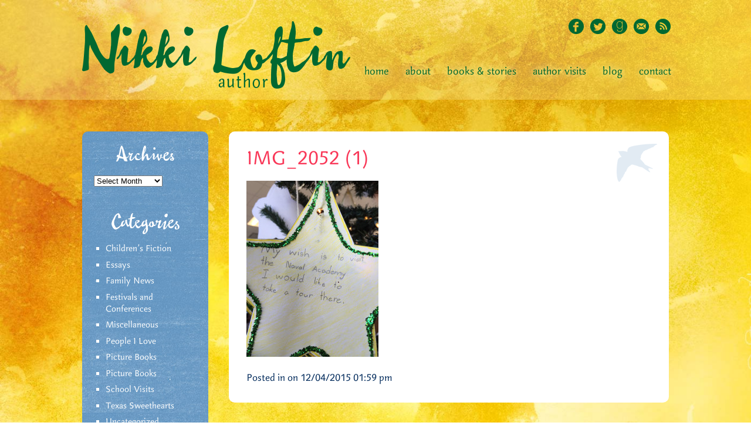

--- FILE ---
content_type: text/html; charset=UTF-8
request_url: http://nikkiloftin.com/2015/12/reading-rock-stars-2015-in-houston/img_2052-1/
body_size: 49748
content:
<!DOCTYPE html>
<head>
<meta http-equiv="Content-Type" content="text/html; charset=UTF-8" />
<title>Nikki Loftin  &raquo; Blog Archive  IMG_2052 (1) - Nikki Loftin</title>
	<meta http-equiv="Content-Type" content="text/html; charset=UTF-8" />
	<link rel="shortcut icon" type="image/x-icon" href="http://nikkiloftin.com/wp-content/themes/NikkiLoftin/favicon.ico"/>
	<link rel="stylesheet" href="http://nikkiloftin.com/wp-content/themes/NikkiLoftin/style.css" type="text/css" media="screen" />


<script type="text/javascript" src="http://fast.fonts.net/jsapi/59fb90b7-fe1c-46d0-9d5b-d2225cb82ece.js"></script>

	<link rel="alternate" type="application/rss+xml" title="Nikki Loftin RSS Feed" href="http://nikkiloftin.com/feed/" />
	<link rel="pingback" href="http://nikkiloftin.com/xmlrpc.php" />
	
	<meta name='robots' content='index, follow, max-image-preview:large, max-snippet:-1, max-video-preview:-1' />

	<!-- This site is optimized with the Yoast SEO plugin v20.8 - https://yoast.com/wordpress/plugins/seo/ -->
	<link rel="canonical" href="http://nikkiloftin.com/2015/12/reading-rock-stars-2015-in-houston/img_2052-1/" />
	<meta property="og:locale" content="en_US" />
	<meta property="og:type" content="article" />
	<meta property="og:title" content="IMG_2052 (1) - Nikki Loftin" />
	<meta property="og:url" content="http://nikkiloftin.com/2015/12/reading-rock-stars-2015-in-houston/img_2052-1/" />
	<meta property="og:site_name" content="Nikki Loftin" />
	<meta property="og:image" content="http://nikkiloftin.com/2015/12/reading-rock-stars-2015-in-houston/img_2052-1" />
	<meta property="og:image:width" content="2448" />
	<meta property="og:image:height" content="3264" />
	<meta property="og:image:type" content="image/jpeg" />
	<script type="application/ld+json" class="yoast-schema-graph">{"@context":"https://schema.org","@graph":[{"@type":"WebPage","@id":"http://nikkiloftin.com/2015/12/reading-rock-stars-2015-in-houston/img_2052-1/","url":"http://nikkiloftin.com/2015/12/reading-rock-stars-2015-in-houston/img_2052-1/","name":"IMG_2052 (1) - Nikki Loftin","isPartOf":{"@id":"http://nikkiloftin.com/#website"},"primaryImageOfPage":{"@id":"http://nikkiloftin.com/2015/12/reading-rock-stars-2015-in-houston/img_2052-1/#primaryimage"},"image":{"@id":"http://nikkiloftin.com/2015/12/reading-rock-stars-2015-in-houston/img_2052-1/#primaryimage"},"thumbnailUrl":"http://nikkiloftin.com/wp-content/uploads/2015/12/IMG_2052-1.jpg","datePublished":"2015-12-04T13:59:08+00:00","dateModified":"2015-12-04T13:59:08+00:00","breadcrumb":{"@id":"http://nikkiloftin.com/2015/12/reading-rock-stars-2015-in-houston/img_2052-1/#breadcrumb"},"inLanguage":"en-US","potentialAction":[{"@type":"ReadAction","target":["http://nikkiloftin.com/2015/12/reading-rock-stars-2015-in-houston/img_2052-1/"]}]},{"@type":"ImageObject","inLanguage":"en-US","@id":"http://nikkiloftin.com/2015/12/reading-rock-stars-2015-in-houston/img_2052-1/#primaryimage","url":"http://nikkiloftin.com/wp-content/uploads/2015/12/IMG_2052-1.jpg","contentUrl":"http://nikkiloftin.com/wp-content/uploads/2015/12/IMG_2052-1.jpg","width":2448,"height":3264},{"@type":"BreadcrumbList","@id":"http://nikkiloftin.com/2015/12/reading-rock-stars-2015-in-houston/img_2052-1/#breadcrumb","itemListElement":[{"@type":"ListItem","position":1,"name":"Home","item":"http://nikkiloftin.com/"},{"@type":"ListItem","position":2,"name":"Reading Rock Stars 2015 in Houston","item":"http://nikkiloftin.com/2015/12/reading-rock-stars-2015-in-houston/"},{"@type":"ListItem","position":3,"name":"IMG_2052 (1)"}]},{"@type":"WebSite","@id":"http://nikkiloftin.com/#website","url":"http://nikkiloftin.com/","name":"Nikki Loftin","description":"Development Site","potentialAction":[{"@type":"SearchAction","target":{"@type":"EntryPoint","urlTemplate":"http://nikkiloftin.com/?s={search_term_string}"},"query-input":"required name=search_term_string"}],"inLanguage":"en-US"}]}</script>
	<!-- / Yoast SEO plugin. -->


<link rel='dns-prefetch' href='//stats.wp.com' />
<link rel='dns-prefetch' href='//cdn.openshareweb.com' />
<link rel='dns-prefetch' href='//cdn.shareaholic.net' />
<link rel='dns-prefetch' href='//www.shareaholic.net' />
<link rel='dns-prefetch' href='//analytics.shareaholic.com' />
<link rel='dns-prefetch' href='//recs.shareaholic.com' />
<link rel='dns-prefetch' href='//partner.shareaholic.com' />
<link rel="alternate" type="application/rss+xml" title="Nikki Loftin &raquo; IMG_2052 (1) Comments Feed" href="http://nikkiloftin.com/2015/12/reading-rock-stars-2015-in-houston/img_2052-1/feed/" />
<!-- Shareaholic - https://www.shareaholic.com -->
<link rel='preload' href='//cdn.shareaholic.net/assets/pub/shareaholic.js' as='script'/>
<script data-no-minify='1' data-cfasync='false'>
_SHR_SETTINGS = {"endpoints":{"local_recs_url":"http:\/\/nikkiloftin.com\/wp-admin\/admin-ajax.php?action=shareaholic_permalink_related","ajax_url":"http:\/\/nikkiloftin.com\/wp-admin\/admin-ajax.php"},"site_id":"5031bb473a26bfbc9f52b7bb54243f53","url_components":{"year":"2015","monthnum":"12","day":"04","hour":"13","minute":"59","second":"08","post_id":"8788","postname":"img_2052-1","category":"uncategorized"}};
</script>
<script data-no-minify='1' data-cfasync='false' src='//cdn.shareaholic.net/assets/pub/shareaholic.js' data-shr-siteid='5031bb473a26bfbc9f52b7bb54243f53' async ></script>

<!-- Shareaholic Content Tags -->
<meta name='shareaholic:site_name' content='Nikki Loftin' />
<meta name='shareaholic:language' content='en-US' />
<meta name='shareaholic:url' content='http://nikkiloftin.com/2015/12/reading-rock-stars-2015-in-houston/img_2052-1/' />
<meta name='shareaholic:keywords' content='cat:children&#039;s fiction, cat:miscellaneous, cat:school visits, type:attachment' />
<meta name='shareaholic:article_published_time' content='2015-12-04T13:59:08+00:00' />
<meta name='shareaholic:article_modified_time' content='2015-12-04T13:59:08+00:00' />
<meta name='shareaholic:shareable_page' content='true' />
<meta name='shareaholic:article_visibility' content='private' />
<meta name='shareaholic:article_author_name' content='Nikki Loftin' />
<meta name='shareaholic:site_id' content='5031bb473a26bfbc9f52b7bb54243f53' />
<meta name='shareaholic:wp_version' content='9.7.13' />

<!-- Shareaholic Content Tags End -->
		<!-- This site uses the Google Analytics by MonsterInsights plugin v9.2.4 - Using Analytics tracking - https://www.monsterinsights.com/ -->
		<!-- Note: MonsterInsights is not currently configured on this site. The site owner needs to authenticate with Google Analytics in the MonsterInsights settings panel. -->
					<!-- No tracking code set -->
				<!-- / Google Analytics by MonsterInsights -->
		<script type="text/javascript">
window._wpemojiSettings = {"baseUrl":"https:\/\/s.w.org\/images\/core\/emoji\/14.0.0\/72x72\/","ext":".png","svgUrl":"https:\/\/s.w.org\/images\/core\/emoji\/14.0.0\/svg\/","svgExt":".svg","source":{"concatemoji":"http:\/\/nikkiloftin.com\/wp-includes\/js\/wp-emoji-release.min.js?ver=6.2.8"}};
/*! This file is auto-generated */
!function(e,a,t){var n,r,o,i=a.createElement("canvas"),p=i.getContext&&i.getContext("2d");function s(e,t){p.clearRect(0,0,i.width,i.height),p.fillText(e,0,0);e=i.toDataURL();return p.clearRect(0,0,i.width,i.height),p.fillText(t,0,0),e===i.toDataURL()}function c(e){var t=a.createElement("script");t.src=e,t.defer=t.type="text/javascript",a.getElementsByTagName("head")[0].appendChild(t)}for(o=Array("flag","emoji"),t.supports={everything:!0,everythingExceptFlag:!0},r=0;r<o.length;r++)t.supports[o[r]]=function(e){if(p&&p.fillText)switch(p.textBaseline="top",p.font="600 32px Arial",e){case"flag":return s("\ud83c\udff3\ufe0f\u200d\u26a7\ufe0f","\ud83c\udff3\ufe0f\u200b\u26a7\ufe0f")?!1:!s("\ud83c\uddfa\ud83c\uddf3","\ud83c\uddfa\u200b\ud83c\uddf3")&&!s("\ud83c\udff4\udb40\udc67\udb40\udc62\udb40\udc65\udb40\udc6e\udb40\udc67\udb40\udc7f","\ud83c\udff4\u200b\udb40\udc67\u200b\udb40\udc62\u200b\udb40\udc65\u200b\udb40\udc6e\u200b\udb40\udc67\u200b\udb40\udc7f");case"emoji":return!s("\ud83e\udef1\ud83c\udffb\u200d\ud83e\udef2\ud83c\udfff","\ud83e\udef1\ud83c\udffb\u200b\ud83e\udef2\ud83c\udfff")}return!1}(o[r]),t.supports.everything=t.supports.everything&&t.supports[o[r]],"flag"!==o[r]&&(t.supports.everythingExceptFlag=t.supports.everythingExceptFlag&&t.supports[o[r]]);t.supports.everythingExceptFlag=t.supports.everythingExceptFlag&&!t.supports.flag,t.DOMReady=!1,t.readyCallback=function(){t.DOMReady=!0},t.supports.everything||(n=function(){t.readyCallback()},a.addEventListener?(a.addEventListener("DOMContentLoaded",n,!1),e.addEventListener("load",n,!1)):(e.attachEvent("onload",n),a.attachEvent("onreadystatechange",function(){"complete"===a.readyState&&t.readyCallback()})),(e=t.source||{}).concatemoji?c(e.concatemoji):e.wpemoji&&e.twemoji&&(c(e.twemoji),c(e.wpemoji)))}(window,document,window._wpemojiSettings);
</script>
<style type="text/css">
img.wp-smiley,
img.emoji {
	display: inline !important;
	border: none !important;
	box-shadow: none !important;
	height: 1em !important;
	width: 1em !important;
	margin: 0 0.07em !important;
	vertical-align: -0.1em !important;
	background: none !important;
	padding: 0 !important;
}
</style>
		  <style type="text/css">
	  .wp-pagenavi{margin-left:auto !important; margin-right:auto; !important}

	  .wp-pagenavi a,.wp-pagenavi a:link,.wp-pagenavi a:visited,.wp-pagenavi a:active,.wp-pagenavi span.extend {  border:1px solid #f7c310 !important; color:#f93858 !important; }
	  .wp-pagenavi a:hover,.wp-pagenavi span.current
	  {
		  background:#f7c310 !important; border:1px solid #f7c310 !important; color:#ffffff !important; 
	  }
	  .wp-pagenavi span.pages { color:#FFFFFF !important; }
	  </style>
	  <link rel='stylesheet' id='q-a-plus-css' href='http://nikkiloftin.com/wp-content/plugins/q-and-a/css/q-a-plus.css?ver=1.0.6.2' type='text/css' media='screen' />
<link rel='stylesheet' id='wp-block-library-css' href='http://nikkiloftin.com/wp-includes/css/dist/block-library/style.min.css?ver=6.2.8' type='text/css' media='all' />
<style id='wp-block-library-inline-css' type='text/css'>
.has-text-align-justify{text-align:justify;}
</style>
<link rel='stylesheet' id='jetpack-videopress-video-block-view-css' href='http://nikkiloftin.com/wp-content/plugins/jetpack/jetpack_vendor/automattic/jetpack-videopress/build/block-editor/blocks/video/view.css?minify=false&#038;ver=34ae973733627b74a14e' type='text/css' media='all' />
<link rel='stylesheet' id='mediaelement-css' href='http://nikkiloftin.com/wp-includes/js/mediaelement/mediaelementplayer-legacy.min.css?ver=4.2.17' type='text/css' media='all' />
<link rel='stylesheet' id='wp-mediaelement-css' href='http://nikkiloftin.com/wp-includes/js/mediaelement/wp-mediaelement.min.css?ver=6.2.8' type='text/css' media='all' />
<link rel='stylesheet' id='classic-theme-styles-css' href='http://nikkiloftin.com/wp-includes/css/classic-themes.min.css?ver=6.2.8' type='text/css' media='all' />
<style id='global-styles-inline-css' type='text/css'>
body{--wp--preset--color--black: #000000;--wp--preset--color--cyan-bluish-gray: #abb8c3;--wp--preset--color--white: #ffffff;--wp--preset--color--pale-pink: #f78da7;--wp--preset--color--vivid-red: #cf2e2e;--wp--preset--color--luminous-vivid-orange: #ff6900;--wp--preset--color--luminous-vivid-amber: #fcb900;--wp--preset--color--light-green-cyan: #7bdcb5;--wp--preset--color--vivid-green-cyan: #00d084;--wp--preset--color--pale-cyan-blue: #8ed1fc;--wp--preset--color--vivid-cyan-blue: #0693e3;--wp--preset--color--vivid-purple: #9b51e0;--wp--preset--gradient--vivid-cyan-blue-to-vivid-purple: linear-gradient(135deg,rgba(6,147,227,1) 0%,rgb(155,81,224) 100%);--wp--preset--gradient--light-green-cyan-to-vivid-green-cyan: linear-gradient(135deg,rgb(122,220,180) 0%,rgb(0,208,130) 100%);--wp--preset--gradient--luminous-vivid-amber-to-luminous-vivid-orange: linear-gradient(135deg,rgba(252,185,0,1) 0%,rgba(255,105,0,1) 100%);--wp--preset--gradient--luminous-vivid-orange-to-vivid-red: linear-gradient(135deg,rgba(255,105,0,1) 0%,rgb(207,46,46) 100%);--wp--preset--gradient--very-light-gray-to-cyan-bluish-gray: linear-gradient(135deg,rgb(238,238,238) 0%,rgb(169,184,195) 100%);--wp--preset--gradient--cool-to-warm-spectrum: linear-gradient(135deg,rgb(74,234,220) 0%,rgb(151,120,209) 20%,rgb(207,42,186) 40%,rgb(238,44,130) 60%,rgb(251,105,98) 80%,rgb(254,248,76) 100%);--wp--preset--gradient--blush-light-purple: linear-gradient(135deg,rgb(255,206,236) 0%,rgb(152,150,240) 100%);--wp--preset--gradient--blush-bordeaux: linear-gradient(135deg,rgb(254,205,165) 0%,rgb(254,45,45) 50%,rgb(107,0,62) 100%);--wp--preset--gradient--luminous-dusk: linear-gradient(135deg,rgb(255,203,112) 0%,rgb(199,81,192) 50%,rgb(65,88,208) 100%);--wp--preset--gradient--pale-ocean: linear-gradient(135deg,rgb(255,245,203) 0%,rgb(182,227,212) 50%,rgb(51,167,181) 100%);--wp--preset--gradient--electric-grass: linear-gradient(135deg,rgb(202,248,128) 0%,rgb(113,206,126) 100%);--wp--preset--gradient--midnight: linear-gradient(135deg,rgb(2,3,129) 0%,rgb(40,116,252) 100%);--wp--preset--duotone--dark-grayscale: url('#wp-duotone-dark-grayscale');--wp--preset--duotone--grayscale: url('#wp-duotone-grayscale');--wp--preset--duotone--purple-yellow: url('#wp-duotone-purple-yellow');--wp--preset--duotone--blue-red: url('#wp-duotone-blue-red');--wp--preset--duotone--midnight: url('#wp-duotone-midnight');--wp--preset--duotone--magenta-yellow: url('#wp-duotone-magenta-yellow');--wp--preset--duotone--purple-green: url('#wp-duotone-purple-green');--wp--preset--duotone--blue-orange: url('#wp-duotone-blue-orange');--wp--preset--font-size--small: 13px;--wp--preset--font-size--medium: 20px;--wp--preset--font-size--large: 36px;--wp--preset--font-size--x-large: 42px;--wp--preset--spacing--20: 0.44rem;--wp--preset--spacing--30: 0.67rem;--wp--preset--spacing--40: 1rem;--wp--preset--spacing--50: 1.5rem;--wp--preset--spacing--60: 2.25rem;--wp--preset--spacing--70: 3.38rem;--wp--preset--spacing--80: 5.06rem;--wp--preset--shadow--natural: 6px 6px 9px rgba(0, 0, 0, 0.2);--wp--preset--shadow--deep: 12px 12px 50px rgba(0, 0, 0, 0.4);--wp--preset--shadow--sharp: 6px 6px 0px rgba(0, 0, 0, 0.2);--wp--preset--shadow--outlined: 6px 6px 0px -3px rgba(255, 255, 255, 1), 6px 6px rgba(0, 0, 0, 1);--wp--preset--shadow--crisp: 6px 6px 0px rgba(0, 0, 0, 1);}:where(.is-layout-flex){gap: 0.5em;}body .is-layout-flow > .alignleft{float: left;margin-inline-start: 0;margin-inline-end: 2em;}body .is-layout-flow > .alignright{float: right;margin-inline-start: 2em;margin-inline-end: 0;}body .is-layout-flow > .aligncenter{margin-left: auto !important;margin-right: auto !important;}body .is-layout-constrained > .alignleft{float: left;margin-inline-start: 0;margin-inline-end: 2em;}body .is-layout-constrained > .alignright{float: right;margin-inline-start: 2em;margin-inline-end: 0;}body .is-layout-constrained > .aligncenter{margin-left: auto !important;margin-right: auto !important;}body .is-layout-constrained > :where(:not(.alignleft):not(.alignright):not(.alignfull)){max-width: var(--wp--style--global--content-size);margin-left: auto !important;margin-right: auto !important;}body .is-layout-constrained > .alignwide{max-width: var(--wp--style--global--wide-size);}body .is-layout-flex{display: flex;}body .is-layout-flex{flex-wrap: wrap;align-items: center;}body .is-layout-flex > *{margin: 0;}:where(.wp-block-columns.is-layout-flex){gap: 2em;}.has-black-color{color: var(--wp--preset--color--black) !important;}.has-cyan-bluish-gray-color{color: var(--wp--preset--color--cyan-bluish-gray) !important;}.has-white-color{color: var(--wp--preset--color--white) !important;}.has-pale-pink-color{color: var(--wp--preset--color--pale-pink) !important;}.has-vivid-red-color{color: var(--wp--preset--color--vivid-red) !important;}.has-luminous-vivid-orange-color{color: var(--wp--preset--color--luminous-vivid-orange) !important;}.has-luminous-vivid-amber-color{color: var(--wp--preset--color--luminous-vivid-amber) !important;}.has-light-green-cyan-color{color: var(--wp--preset--color--light-green-cyan) !important;}.has-vivid-green-cyan-color{color: var(--wp--preset--color--vivid-green-cyan) !important;}.has-pale-cyan-blue-color{color: var(--wp--preset--color--pale-cyan-blue) !important;}.has-vivid-cyan-blue-color{color: var(--wp--preset--color--vivid-cyan-blue) !important;}.has-vivid-purple-color{color: var(--wp--preset--color--vivid-purple) !important;}.has-black-background-color{background-color: var(--wp--preset--color--black) !important;}.has-cyan-bluish-gray-background-color{background-color: var(--wp--preset--color--cyan-bluish-gray) !important;}.has-white-background-color{background-color: var(--wp--preset--color--white) !important;}.has-pale-pink-background-color{background-color: var(--wp--preset--color--pale-pink) !important;}.has-vivid-red-background-color{background-color: var(--wp--preset--color--vivid-red) !important;}.has-luminous-vivid-orange-background-color{background-color: var(--wp--preset--color--luminous-vivid-orange) !important;}.has-luminous-vivid-amber-background-color{background-color: var(--wp--preset--color--luminous-vivid-amber) !important;}.has-light-green-cyan-background-color{background-color: var(--wp--preset--color--light-green-cyan) !important;}.has-vivid-green-cyan-background-color{background-color: var(--wp--preset--color--vivid-green-cyan) !important;}.has-pale-cyan-blue-background-color{background-color: var(--wp--preset--color--pale-cyan-blue) !important;}.has-vivid-cyan-blue-background-color{background-color: var(--wp--preset--color--vivid-cyan-blue) !important;}.has-vivid-purple-background-color{background-color: var(--wp--preset--color--vivid-purple) !important;}.has-black-border-color{border-color: var(--wp--preset--color--black) !important;}.has-cyan-bluish-gray-border-color{border-color: var(--wp--preset--color--cyan-bluish-gray) !important;}.has-white-border-color{border-color: var(--wp--preset--color--white) !important;}.has-pale-pink-border-color{border-color: var(--wp--preset--color--pale-pink) !important;}.has-vivid-red-border-color{border-color: var(--wp--preset--color--vivid-red) !important;}.has-luminous-vivid-orange-border-color{border-color: var(--wp--preset--color--luminous-vivid-orange) !important;}.has-luminous-vivid-amber-border-color{border-color: var(--wp--preset--color--luminous-vivid-amber) !important;}.has-light-green-cyan-border-color{border-color: var(--wp--preset--color--light-green-cyan) !important;}.has-vivid-green-cyan-border-color{border-color: var(--wp--preset--color--vivid-green-cyan) !important;}.has-pale-cyan-blue-border-color{border-color: var(--wp--preset--color--pale-cyan-blue) !important;}.has-vivid-cyan-blue-border-color{border-color: var(--wp--preset--color--vivid-cyan-blue) !important;}.has-vivid-purple-border-color{border-color: var(--wp--preset--color--vivid-purple) !important;}.has-vivid-cyan-blue-to-vivid-purple-gradient-background{background: var(--wp--preset--gradient--vivid-cyan-blue-to-vivid-purple) !important;}.has-light-green-cyan-to-vivid-green-cyan-gradient-background{background: var(--wp--preset--gradient--light-green-cyan-to-vivid-green-cyan) !important;}.has-luminous-vivid-amber-to-luminous-vivid-orange-gradient-background{background: var(--wp--preset--gradient--luminous-vivid-amber-to-luminous-vivid-orange) !important;}.has-luminous-vivid-orange-to-vivid-red-gradient-background{background: var(--wp--preset--gradient--luminous-vivid-orange-to-vivid-red) !important;}.has-very-light-gray-to-cyan-bluish-gray-gradient-background{background: var(--wp--preset--gradient--very-light-gray-to-cyan-bluish-gray) !important;}.has-cool-to-warm-spectrum-gradient-background{background: var(--wp--preset--gradient--cool-to-warm-spectrum) !important;}.has-blush-light-purple-gradient-background{background: var(--wp--preset--gradient--blush-light-purple) !important;}.has-blush-bordeaux-gradient-background{background: var(--wp--preset--gradient--blush-bordeaux) !important;}.has-luminous-dusk-gradient-background{background: var(--wp--preset--gradient--luminous-dusk) !important;}.has-pale-ocean-gradient-background{background: var(--wp--preset--gradient--pale-ocean) !important;}.has-electric-grass-gradient-background{background: var(--wp--preset--gradient--electric-grass) !important;}.has-midnight-gradient-background{background: var(--wp--preset--gradient--midnight) !important;}.has-small-font-size{font-size: var(--wp--preset--font-size--small) !important;}.has-medium-font-size{font-size: var(--wp--preset--font-size--medium) !important;}.has-large-font-size{font-size: var(--wp--preset--font-size--large) !important;}.has-x-large-font-size{font-size: var(--wp--preset--font-size--x-large) !important;}
.wp-block-navigation a:where(:not(.wp-element-button)){color: inherit;}
:where(.wp-block-columns.is-layout-flex){gap: 2em;}
.wp-block-pullquote{font-size: 1.5em;line-height: 1.6;}
</style>
<link rel='stylesheet' id='foobox-min-css' href='http://nikkiloftin.com/wp-content/plugins/fooboxV2/css/foobox.min.css?ver=2.4.0.0' type='text/css' media='all' />
<style id='akismet-widget-style-inline-css' type='text/css'>

			.a-stats {
				--akismet-color-mid-green: #357b49;
				--akismet-color-white: #fff;
				--akismet-color-light-grey: #f6f7f7;

				max-width: 350px;
				width: auto;
			}

			.a-stats * {
				all: unset;
				box-sizing: border-box;
			}

			.a-stats strong {
				font-weight: 600;
			}

			.a-stats a.a-stats__link,
			.a-stats a.a-stats__link:visited,
			.a-stats a.a-stats__link:active {
				background: var(--akismet-color-mid-green);
				border: none;
				box-shadow: none;
				border-radius: 8px;
				color: var(--akismet-color-white);
				cursor: pointer;
				display: block;
				font-family: -apple-system, BlinkMacSystemFont, 'Segoe UI', 'Roboto', 'Oxygen-Sans', 'Ubuntu', 'Cantarell', 'Helvetica Neue', sans-serif;
				font-weight: 500;
				padding: 12px;
				text-align: center;
				text-decoration: none;
				transition: all 0.2s ease;
			}

			/* Extra specificity to deal with TwentyTwentyOne focus style */
			.widget .a-stats a.a-stats__link:focus {
				background: var(--akismet-color-mid-green);
				color: var(--akismet-color-white);
				text-decoration: none;
			}

			.a-stats a.a-stats__link:hover {
				filter: brightness(110%);
				box-shadow: 0 4px 12px rgba(0, 0, 0, 0.06), 0 0 2px rgba(0, 0, 0, 0.16);
			}

			.a-stats .count {
				color: var(--akismet-color-white);
				display: block;
				font-size: 1.5em;
				line-height: 1.4;
				padding: 0 13px;
				white-space: nowrap;
			}
		
</style>
<link rel='stylesheet' id='jetpack_css-css' href='http://nikkiloftin.com/wp-content/plugins/jetpack/css/jetpack.css?ver=12.2.2' type='text/css' media='all' />
<link rel='stylesheet' id='wp-pagenavi-style-css' href='http://nikkiloftin.com/wp-content/plugins/wp-pagenavi-style/style/default.css?ver=1.0' type='text/css' media='all' />
<script type='text/javascript' src='http://nikkiloftin.com/wp-includes/js/jquery/jquery.min.js?ver=3.6.4' id='jquery-core-js'></script>
<script type='text/javascript' src='http://nikkiloftin.com/wp-includes/js/jquery/jquery-migrate.min.js?ver=3.4.0' id='jquery-migrate-js'></script>
<script type='text/javascript' src='http://nikkiloftin.com/wp-content/plugins/fooboxV2/js/foobox.min.js?ver=2.4.0.0' id='foobox-min-js'></script>
<link rel="https://api.w.org/" href="http://nikkiloftin.com/wp-json/" /><link rel="alternate" type="application/json" href="http://nikkiloftin.com/wp-json/wp/v2/media/8788" /><link rel="EditURI" type="application/rsd+xml" title="RSD" href="http://nikkiloftin.com/xmlrpc.php?rsd" />
<link rel="wlwmanifest" type="application/wlwmanifest+xml" href="http://nikkiloftin.com/wp-includes/wlwmanifest.xml" />
<meta name="generator" content="WordPress 6.2.8" />
<link rel='shortlink' href='https://wp.me/arfax-2hK' />
<link rel="alternate" type="application/json+oembed" href="http://nikkiloftin.com/wp-json/oembed/1.0/embed?url=http%3A%2F%2Fnikkiloftin.com%2F2015%2F12%2Freading-rock-stars-2015-in-houston%2Fimg_2052-1%2F" />
<link rel="alternate" type="text/xml+oembed" href="http://nikkiloftin.com/wp-json/oembed/1.0/embed?url=http%3A%2F%2Fnikkiloftin.com%2F2015%2F12%2Freading-rock-stars-2015-in-houston%2Fimg_2052-1%2F&#038;format=xml" />
<script type="text/javascript">/* Run FooBox (v2.4.0.0) */
(function( FOOBOX, $, undefined ) {
  FOOBOX.o = {style: "fbx-metro", wordpress: { enabled: true }, pan: { enabled: true, showOverview: true, position: "fbx-top-right" }, deeplinking : { enabled: true, prefix: "foobox" }, excludes:'.fbx-link,.nofoobox,.nolightbox,a[href*="pinterest.com/pin/create/button/"]', affiliate : { enabled: false }, slideshow: { enabled:true}, social: {"enabled":false}, preload:true};
  FOOBOX.init = function() {
    $(".fbx-link").removeClass("fbx-link");
    $(".foo").foobox(FOOBOX.o);
    $(".gallery").foobox(FOOBOX.o);
    $(".foobox, [target=\"foobox\"]").foobox(FOOBOX.o);
    $(".wp-caption").foobox(FOOBOX.o);
    $("a:has(img[class*=wp-image-])").foobox(FOOBOX.o);

  };
}( window.FOOBOX = window.FOOBOX || {}, FooBox.$ ));

jQuery(function() {

  jQuery("body").append("<span style=\"font-family:'foobox'; color:transparent; position:absolute; top:-1000em;\">f</span>");
  FOOBOX.init();
  jQuery(document).trigger("foobox-after-init");
  jQuery('body').on('post-load', function(){ FOOBOX.init(); });

});
</script><!-- Q & A -->
		<noscript><link rel="stylesheet" type="text/css" href="http://nikkiloftin.com/wp-content/plugins/q-and-a/css/q-a-plus-noscript.css?ver=1.0.6.2" /></noscript><!-- Q & A -->	<style type="text/css">
	 .wp-pagenavi
	{
		font-size:14px !important;
	}
	</style>
		<style>img#wpstats{display:none}</style>
		<style type="text/css">

</style></head>

<body>

<!-- begin header -->
<div id="header">
	<div class="inner clearfix">
		<div class="logo"><a href="http://nikkiloftin.com"><img src="http://nikkiloftin.com/wp-content/themes/NikkiLoftin/images/logo.png" alt="Nikki Loftin" /></a></div>
	<div class="social">
		<a href="http://www.facebook.com/profile.php?id=1757837485" target="_blank"><img src="http://nikkiloftin.com/wp-content/themes/NikkiLoftin/images/facebook.png" alt="Facebook" /></a>
		<a href="http://www.twitter.com/nikkiloftin" target="_blank"><img src="http://nikkiloftin.com/wp-content/themes/NikkiLoftin/images/twitter.png" alt="Twitter" /></a>
		<a href="http://www.goodreads.com/author/show/5157472.Nikki_Loftin" target="_blank"><img src="http://nikkiloftin.com/wp-content/themes/NikkiLoftin/images/goodreads.png" alt="Goodreads" /></a>
		<a href="mailto:nikki@nikkiloftin.com" target="_blank"><img src="http://nikkiloftin.com/wp-content/themes/NikkiLoftin/images/email.png" alt="email" /></a>
		<a href="http://nikkiloftin.com/feed" target="_blank"><img src="http://nikkiloftin.com/wp-content/themes/NikkiLoftin/images/rss.png" alt="rss" /></a>

	</div>
		<div id="nav"><div class="menu-primary-container"><ul id="menu-primary" class="menu"><li id="menu-item-8280" class="menu-item menu-item-type-post_type menu-item-object-page menu-item-home menu-item-8280"><a href="http://nikkiloftin.com/">Home</a></li>
<li id="menu-item-8281" class="menu-item menu-item-type-post_type menu-item-object-page menu-item-8281"><a href="http://nikkiloftin.com/about/">About</a></li>
<li id="menu-item-8282" class="menu-item menu-item-type-post_type menu-item-object-page menu-item-has-children menu-item-8282"><a href="http://nikkiloftin.com/books/">Books &#038; Stories</a>
<ul class="sub-menu">
	<li id="menu-item-9432" class="menu-item menu-item-type-post_type menu-item-object-page menu-item-9432"><a href="http://nikkiloftin.com/books/if-you-get-lost/">If You Get Lost</a></li>
	<li id="menu-item-8284" class="menu-item menu-item-type-post_type menu-item-object-page menu-item-8284"><a href="http://nikkiloftin.com/books/wish-girl/">Wish Girl</a></li>
	<li id="menu-item-8283" class="menu-item menu-item-type-post_type menu-item-object-page menu-item-8283"><a href="http://nikkiloftin.com/books/nightingales-nest/">Nightingale&#8217;s Nest</a></li>
	<li id="menu-item-8285" class="menu-item menu-item-type-post_type menu-item-object-page menu-item-8285"><a href="http://nikkiloftin.com/books/sinister-sweetness/">The Sinister Sweetness of Splendid Academy</a></li>
	<li id="menu-item-8348" class="menu-item menu-item-type-post_type menu-item-object-page menu-item-8348"><a href="http://nikkiloftin.com/books/short-stories-essays/">Short Stories and Essays</a></li>
</ul>
</li>
<li id="menu-item-8286" class="menu-item menu-item-type-post_type menu-item-object-page menu-item-8286"><a href="http://nikkiloftin.com/author-visits/">Author Visits</a></li>
<li id="menu-item-8287" class="menu-item menu-item-type-post_type menu-item-object-page current_page_parent menu-item-8287"><a href="http://nikkiloftin.com/blog/">Blog</a></li>
<li id="menu-item-8288" class="menu-item menu-item-type-post_type menu-item-object-page menu-item-8288"><a href="http://nikkiloftin.com/contact/">Contact</a></li>
</ul></div></div>
	</div>
</div>
<!-- /end header -->
<div class="wrapper">
<div class="inner clearfix">
	<div class="content">

		<div id="sidebar"><div class="bar-section blue">
<ul>
			<li id="archives-2" class="widget widget_archive"><h2 class="widgettitle">Archives</h2>		<label class="screen-reader-text" for="archives-dropdown-2">Archives</label>
		<select id="archives-dropdown-2" name="archive-dropdown">
			
			<option value="">Select Month</option>
				<option value='http://nikkiloftin.com/2025/03/'> March 2025 </option>
	<option value='http://nikkiloftin.com/2024/04/'> April 2024 </option>
	<option value='http://nikkiloftin.com/2024/01/'> January 2024 </option>
	<option value='http://nikkiloftin.com/2023/10/'> October 2023 </option>
	<option value='http://nikkiloftin.com/2023/07/'> July 2023 </option>
	<option value='http://nikkiloftin.com/2023/06/'> June 2023 </option>
	<option value='http://nikkiloftin.com/2020/08/'> August 2020 </option>
	<option value='http://nikkiloftin.com/2020/05/'> May 2020 </option>
	<option value='http://nikkiloftin.com/2020/04/'> April 2020 </option>
	<option value='http://nikkiloftin.com/2019/10/'> October 2019 </option>
	<option value='http://nikkiloftin.com/2019/07/'> July 2019 </option>
	<option value='http://nikkiloftin.com/2019/04/'> April 2019 </option>
	<option value='http://nikkiloftin.com/2019/02/'> February 2019 </option>
	<option value='http://nikkiloftin.com/2019/01/'> January 2019 </option>
	<option value='http://nikkiloftin.com/2018/10/'> October 2018 </option>
	<option value='http://nikkiloftin.com/2018/09/'> September 2018 </option>
	<option value='http://nikkiloftin.com/2018/06/'> June 2018 </option>
	<option value='http://nikkiloftin.com/2018/04/'> April 2018 </option>
	<option value='http://nikkiloftin.com/2018/02/'> February 2018 </option>
	<option value='http://nikkiloftin.com/2017/12/'> December 2017 </option>
	<option value='http://nikkiloftin.com/2017/11/'> November 2017 </option>
	<option value='http://nikkiloftin.com/2017/10/'> October 2017 </option>
	<option value='http://nikkiloftin.com/2017/09/'> September 2017 </option>
	<option value='http://nikkiloftin.com/2017/08/'> August 2017 </option>
	<option value='http://nikkiloftin.com/2017/07/'> July 2017 </option>
	<option value='http://nikkiloftin.com/2017/06/'> June 2017 </option>
	<option value='http://nikkiloftin.com/2017/04/'> April 2017 </option>
	<option value='http://nikkiloftin.com/2017/03/'> March 2017 </option>
	<option value='http://nikkiloftin.com/2017/02/'> February 2017 </option>
	<option value='http://nikkiloftin.com/2017/01/'> January 2017 </option>
	<option value='http://nikkiloftin.com/2016/12/'> December 2016 </option>
	<option value='http://nikkiloftin.com/2016/11/'> November 2016 </option>
	<option value='http://nikkiloftin.com/2016/10/'> October 2016 </option>
	<option value='http://nikkiloftin.com/2016/09/'> September 2016 </option>
	<option value='http://nikkiloftin.com/2016/08/'> August 2016 </option>
	<option value='http://nikkiloftin.com/2016/07/'> July 2016 </option>
	<option value='http://nikkiloftin.com/2016/06/'> June 2016 </option>
	<option value='http://nikkiloftin.com/2016/05/'> May 2016 </option>
	<option value='http://nikkiloftin.com/2016/04/'> April 2016 </option>
	<option value='http://nikkiloftin.com/2016/03/'> March 2016 </option>
	<option value='http://nikkiloftin.com/2016/02/'> February 2016 </option>
	<option value='http://nikkiloftin.com/2016/01/'> January 2016 </option>
	<option value='http://nikkiloftin.com/2015/12/'> December 2015 </option>
	<option value='http://nikkiloftin.com/2015/11/'> November 2015 </option>
	<option value='http://nikkiloftin.com/2015/10/'> October 2015 </option>
	<option value='http://nikkiloftin.com/2015/09/'> September 2015 </option>
	<option value='http://nikkiloftin.com/2015/08/'> August 2015 </option>
	<option value='http://nikkiloftin.com/2015/07/'> July 2015 </option>
	<option value='http://nikkiloftin.com/2015/06/'> June 2015 </option>
	<option value='http://nikkiloftin.com/2015/05/'> May 2015 </option>
	<option value='http://nikkiloftin.com/2015/04/'> April 2015 </option>
	<option value='http://nikkiloftin.com/2015/03/'> March 2015 </option>
	<option value='http://nikkiloftin.com/2015/02/'> February 2015 </option>
	<option value='http://nikkiloftin.com/2015/01/'> January 2015 </option>
	<option value='http://nikkiloftin.com/2014/12/'> December 2014 </option>
	<option value='http://nikkiloftin.com/2014/11/'> November 2014 </option>
	<option value='http://nikkiloftin.com/2014/10/'> October 2014 </option>
	<option value='http://nikkiloftin.com/2014/09/'> September 2014 </option>
	<option value='http://nikkiloftin.com/2014/07/'> July 2014 </option>
	<option value='http://nikkiloftin.com/2014/06/'> June 2014 </option>
	<option value='http://nikkiloftin.com/2014/05/'> May 2014 </option>
	<option value='http://nikkiloftin.com/2014/04/'> April 2014 </option>
	<option value='http://nikkiloftin.com/2014/03/'> March 2014 </option>
	<option value='http://nikkiloftin.com/2014/02/'> February 2014 </option>
	<option value='http://nikkiloftin.com/2014/01/'> January 2014 </option>
	<option value='http://nikkiloftin.com/2013/12/'> December 2013 </option>
	<option value='http://nikkiloftin.com/2013/11/'> November 2013 </option>
	<option value='http://nikkiloftin.com/2013/10/'> October 2013 </option>
	<option value='http://nikkiloftin.com/2013/09/'> September 2013 </option>
	<option value='http://nikkiloftin.com/2013/08/'> August 2013 </option>
	<option value='http://nikkiloftin.com/2013/07/'> July 2013 </option>
	<option value='http://nikkiloftin.com/2013/06/'> June 2013 </option>
	<option value='http://nikkiloftin.com/2013/05/'> May 2013 </option>
	<option value='http://nikkiloftin.com/2013/04/'> April 2013 </option>
	<option value='http://nikkiloftin.com/2013/03/'> March 2013 </option>
	<option value='http://nikkiloftin.com/2013/02/'> February 2013 </option>
	<option value='http://nikkiloftin.com/2013/01/'> January 2013 </option>
	<option value='http://nikkiloftin.com/2012/12/'> December 2012 </option>
	<option value='http://nikkiloftin.com/2012/11/'> November 2012 </option>
	<option value='http://nikkiloftin.com/2012/10/'> October 2012 </option>
	<option value='http://nikkiloftin.com/2012/09/'> September 2012 </option>
	<option value='http://nikkiloftin.com/2012/08/'> August 2012 </option>
	<option value='http://nikkiloftin.com/2012/07/'> July 2012 </option>
	<option value='http://nikkiloftin.com/2012/06/'> June 2012 </option>
	<option value='http://nikkiloftin.com/2012/05/'> May 2012 </option>
	<option value='http://nikkiloftin.com/2012/04/'> April 2012 </option>
	<option value='http://nikkiloftin.com/2012/03/'> March 2012 </option>
	<option value='http://nikkiloftin.com/2012/02/'> February 2012 </option>
	<option value='http://nikkiloftin.com/2012/01/'> January 2012 </option>
	<option value='http://nikkiloftin.com/2011/12/'> December 2011 </option>
	<option value='http://nikkiloftin.com/2011/11/'> November 2011 </option>
	<option value='http://nikkiloftin.com/2011/10/'> October 2011 </option>
	<option value='http://nikkiloftin.com/2011/09/'> September 2011 </option>
	<option value='http://nikkiloftin.com/2011/08/'> August 2011 </option>
	<option value='http://nikkiloftin.com/2011/07/'> July 2011 </option>
	<option value='http://nikkiloftin.com/2011/06/'> June 2011 </option>
	<option value='http://nikkiloftin.com/2011/05/'> May 2011 </option>
	<option value='http://nikkiloftin.com/2011/04/'> April 2011 </option>
	<option value='http://nikkiloftin.com/2011/03/'> March 2011 </option>
	<option value='http://nikkiloftin.com/2011/02/'> February 2011 </option>
	<option value='http://nikkiloftin.com/2011/01/'> January 2011 </option>
	<option value='http://nikkiloftin.com/2010/12/'> December 2010 </option>
	<option value='http://nikkiloftin.com/2010/11/'> November 2010 </option>
	<option value='http://nikkiloftin.com/2010/10/'> October 2010 </option>
	<option value='http://nikkiloftin.com/2010/09/'> September 2010 </option>
	<option value='http://nikkiloftin.com/2010/08/'> August 2010 </option>
	<option value='http://nikkiloftin.com/2010/07/'> July 2010 </option>
	<option value='http://nikkiloftin.com/2010/06/'> June 2010 </option>
	<option value='http://nikkiloftin.com/2010/05/'> May 2010 </option>
	<option value='http://nikkiloftin.com/2010/04/'> April 2010 </option>
	<option value='http://nikkiloftin.com/2010/03/'> March 2010 </option>
	<option value='http://nikkiloftin.com/2010/02/'> February 2010 </option>
	<option value='http://nikkiloftin.com/2010/01/'> January 2010 </option>
	<option value='http://nikkiloftin.com/2009/12/'> December 2009 </option>
	<option value='http://nikkiloftin.com/2009/11/'> November 2009 </option>
	<option value='http://nikkiloftin.com/2009/10/'> October 2009 </option>
	<option value='http://nikkiloftin.com/2009/09/'> September 2009 </option>
	<option value='http://nikkiloftin.com/2009/08/'> August 2009 </option>
	<option value='http://nikkiloftin.com/2009/07/'> July 2009 </option>
	<option value='http://nikkiloftin.com/2009/06/'> June 2009 </option>
	<option value='http://nikkiloftin.com/2009/05/'> May 2009 </option>
	<option value='http://nikkiloftin.com/2009/04/'> April 2009 </option>
	<option value='http://nikkiloftin.com/2009/03/'> March 2009 </option>
	<option value='http://nikkiloftin.com/2009/02/'> February 2009 </option>

		</select>

<script type="text/javascript">
/* <![CDATA[ */
(function() {
	var dropdown = document.getElementById( "archives-dropdown-2" );
	function onSelectChange() {
		if ( dropdown.options[ dropdown.selectedIndex ].value !== '' ) {
			document.location.href = this.options[ this.selectedIndex ].value;
		}
	}
	dropdown.onchange = onSelectChange;
})();
/* ]]> */
</script>
			</li><li id="categories-2" class="widget widget_categories"><h2 class="widgettitle">Categories</h2>
			<ul>
					<li class="cat-item cat-item-2"><a href="http://nikkiloftin.com/category/childrens/">Children&#039;s Fiction</a>
</li>
	<li class="cat-item cat-item-3"><a href="http://nikkiloftin.com/category/essays/">Essays</a>
</li>
	<li class="cat-item cat-item-4"><a href="http://nikkiloftin.com/category/family/">Family News</a>
</li>
	<li class="cat-item cat-item-14"><a href="http://nikkiloftin.com/category/festivals-and-conferences/">Festivals and Conferences</a>
</li>
	<li class="cat-item cat-item-5"><a href="http://nikkiloftin.com/category/misc/">Miscellaneous</a>
</li>
	<li class="cat-item cat-item-6"><a href="http://nikkiloftin.com/category/people/">People I Love</a>
</li>
	<li class="cat-item cat-item-20"><a href="http://nikkiloftin.com/category/picture-books/">Picture Books</a>
</li>
	<li class="cat-item cat-item-21"><a href="http://nikkiloftin.com/category/childrens/picture-books-childrens/">Picture Books</a>
</li>
	<li class="cat-item cat-item-7"><a href="http://nikkiloftin.com/category/school-visits/">School Visits</a>
</li>
	<li class="cat-item cat-item-13"><a href="http://nikkiloftin.com/category/texas-sweethearts/">Texas Sweethearts</a>
</li>
	<li class="cat-item cat-item-1"><a href="http://nikkiloftin.com/category/uncategorized/">Uncategorized</a>
</li>
			</ul>

			</li><li id="linkcat-0" class="widget widget_links"><h2 class="widgettitle">Bookmarks</h2>
	<ul class='xoxo blogroll'>
<li><a href="http://childrenspublishing.blogspot.com/">Adventures in YA and Children&#8217;s Publishing</a></li>
<li><a href="http://anneursu.tumblr.com/">Anne Ursu</a></li>
<li><a href="http://www.aprillurie.com/">April Lurie</a></li>
<li><a href="http://arlainatibensky.blogspot.com/">Arlaina Tibensky</a></li>
<li><a href="http://brianyansky.com/">Brian Yansky</a></li>
<li><a href="http://hopeclark.blogspot.com/">C. Hope Clark</a></li>
<li><a href="http://www.carmenoliver.com/">Carmen Oliver</a></li>
<li><a href="http://www.claire-legrand.com/">Claire Legrand</a></li>
<li><a href="http://confessionsofawanderingheart.blogspot.com/">Confessions of a Wandering Heart</a></li>
<li><a href="http://www.corypoakes.com/">Cory Putman Oakes</a></li>
<li><a href="http://cynthialeitichsmith.blogspot.com/">Cynsations</a></li>
<li><a href="http://www.cynthialevinson.com/">Cynthia Levinson</a></li>
<li><a href="http://davewilsonphotography.com">Dave Wilson Photography</a></li>
<li><a href="http://www.yahighway.com/">Donna Bowman Bratton</a></li>
<li><a href="http://www.ekristinanderson.com/">E. K. Anderson</a></li>
<li><a href="http://houstonwritersguild.org/">Houston Writers Guild</a></li>
<li><a href="http://jenniferziegler.net/">Jennifer Ziegler</a></li>
<li><a href="http://jenny-moss.com/">Jenny Moss</a></li>
<li><a href="http://www.jowhittemore.com/">Jo Whittemore</a></li>
<li><a href="http://joysnovelidea.blogspot.com/">Joy Preble</a></li>
<li><a href="http://kaholt.com/">K. A. Holt</a></li>
<li><a href="http://katherinecatmull.com/">Katherine Catmull</a></li>
<li><a href="http://www.kimnormanbooks.com/www.kimnormanbooks.com/Kim_Norman_author.html">Kim Norman</a></li>
<li><a href="http://www.kimberleygriffithslittle.com/">Kimberley G. Little</a></li>
<li><a href="http://lhwalker.blogspot.com/">L. H. Walker</a></li>
<li><a href="http://lindseylane.net/">Lindsey Lane</a></li>
<li><a href="http://lindseyscheibe.com/">Lindsey Scheibe</a></li>
<li><a href="http://www.lizgartonscanlon.com/">Liz Garton Scanlon</a></li>
<li><a href="http://lyndamullalyhunt.com/">Lynda Mullaly Hunt</a></li>
<li><a href="http://lynnekelly.blogspot.com/">Lynne Kelly</a></li>
<li><a href="http://www.margorabb.com/">Margo Rabb</a></li>
<li><a href="http://storiesinthestreet.com/">Meredith Davis</a></li>
<li><a href="http://samanthaclark.wordpress.com">Motivation for Writers &#8211; Samantha Clark</a></li>
<li><a href="http://nanmarino.blogspot.com/">Nan Marino</a></li>
<li><a href="http://natalielloyd.blogspot.com/">Natalie Lloyd</a></li>
<li><a href="http://pamelahutchins.com/">Pamela Hutchins</a></li>
<li><a href="http://lisadesrochers.blogspot.com/">Personal Demons</a></li>
<li><a href="http://pjhoover.blogspot.com/">Roots in Myth</a></li>
<li><a href="http://www.sewitschorke.com/">S.E. Witschorke, Middle Grade Author</a></li>
<li><a href="http://www.salimaalikhan.net/">Salima Alikhan</a></li>
<li><a href="http://5cousinsadventures.com/">Sam Bond</a></li>
<li><a href="http://sarahwithachance.blogspot.com/">Sarah with a Chance</a></li>
<li><a href="http://www.scbwi.org/">SCBWI</a></li>
<li><a href="http://shanaburg.com/">Shana Burg</a></li>
<li><a href="http://shelleymoorethomas.blogspot.com/">Shelley Moore Thomas</a></li>
<li><a href="http://shellisays-shelliwrites.blogspot.com/">Shelli Cornelison</a></li>
<li><a href="http://suzettesaxton.blogspot.com/">Suzette Saxton</a></li>
<li><a href="http://texassweethearts.blogspot.com/">Texas Sweethearts and Scoundrels</a></li>
<li><a href="http://www.varianjohnson.com/">Varian Johnson</a></li>
<li><a href="http://vonnacarter.com/">Vonna Carter</a></li>
<li><a href="http://bethanyhegedus.blogspot.com/">Writer Friendly, Bookshelf Approved &#8211; Bethany Hegedus</a></li>
<li><a href="http://www.writersleague.org/">Writers&#039; League of Texas</a></li>
<li><a href="http://www.yahighway.com/">YA Highway</a></li>

	</ul>
</li>
</ul>

</div>	</div>



<div class="blog-content">

			
		
			
			<div class="post" id="post-8788">
				<h2 class="posttitle">IMG_2052 (1)</h2>

				<div class="entry">
					<input class="fooboxshare_post_id" type="hidden" value="8788"/><div style='display:none;' class='shareaholic-canvas' data-app='share_buttons' data-title='IMG_2052 (1)' data-link='http://nikkiloftin.com/2015/12/reading-rock-stars-2015-in-houston/img_2052-1/' data-app-id-name='post_above_content'></div><p class="attachment"><a data-attachment-id="0" href='http://nikkiloftin.com/wp-content/uploads/2015/12/IMG_2052-1.jpg'><img width="225" height="300" src="http://nikkiloftin.com/wp-content/uploads/2015/12/IMG_2052-1-225x300.jpg" class="attachment-medium size-medium" alt="" decoding="async" loading="lazy" srcset="http://nikkiloftin.com/wp-content/uploads/2015/12/IMG_2052-1-225x300.jpg 225w, http://nikkiloftin.com/wp-content/uploads/2015/12/IMG_2052-1-690x920.jpg 690w, http://nikkiloftin.com/wp-content/uploads/2015/12/IMG_2052-1-300x400.jpg 300w, http://nikkiloftin.com/wp-content/uploads/2015/12/IMG_2052-1-196x260.jpg 196w, http://nikkiloftin.com/wp-content/uploads/2015/12/IMG_2052-1-280x373.jpg 280w, http://nikkiloftin.com/wp-content/uploads/2015/12/IMG_2052-1-236x315.jpg 236w" sizes="(max-width: 225px) 100vw, 225px" /></a></p>
<div style='display:none;' class='shareaholic-canvas' data-app='share_buttons' data-title='IMG_2052 (1)' data-link='http://nikkiloftin.com/2015/12/reading-rock-stars-2015-in-houston/img_2052-1/' data-app-id-name='post_below_content'></div>				</div>
                
<div id="postmetadata">
Posted in  on 12/04/2015 01:59 pm				</div>
									
			</div><!--/post-->
	<div class="post">
		
<!-- You can start editing here. -->

<div id="commentwrapper">

<div id="respond" style="clear: both">
<h2 class="commentheading">Leave a Reply</h2>


<div id="cancel-comment-reply"><small><a rel="nofollow" id="cancel-comment-reply-link" href="/2015/12/reading-rock-stars-2015-in-houston/img_2052-1/#respond" style="display:none;">Click here to cancel reply.</a></small></div>



<form action="http://nikkiloftin.com/wp-comments-post.php" method="post" id="commentform">


<p class="loggedinAs">
<input type="text" name="author" id="author" value="" size="22" tabindex="1" />
<label for="author"><small>Name (required)</small></label></p>

<p><input type="text" name="email" id="email" value="" size="22" tabindex="2" />
<label for="email"><small>Mail (will not be published) (required)</small></label></p>

<p><input type="text" name="url" id="url" value="" size="22" tabindex="3" />
<label for="url"><small>Website</small></label></p>




<input type='hidden' name='comment_post_ID' value='8788' id='comment_post_ID' />
<input type='hidden' name='comment_parent' id='comment_parent' value='0' />

<!--<p><small><strong>XHTML:</strong> You can use these tags: <code>&lt;a href=&quot;&quot; title=&quot;&quot;&gt; &lt;abbr title=&quot;&quot;&gt; &lt;acronym title=&quot;&quot;&gt; &lt;b&gt; &lt;blockquote cite=&quot;&quot;&gt; &lt;cite&gt; &lt;code&gt; &lt;del datetime=&quot;&quot;&gt; &lt;em&gt; &lt;i&gt; &lt;q cite=&quot;&quot;&gt; &lt;s&gt; &lt;strike&gt; &lt;strong&gt; </code></small></p>-->

<p class="commentWrapper"><textarea name="comment" id="comment" rows="10" tabindex="4" cols="30"></textarea></p>
<p style="display: none;"><input type="hidden" id="akismet_comment_nonce" name="akismet_comment_nonce" value="55eb00c74c" /></p><p style="display: none !important;" class="akismet-fields-container" data-prefix="ak_"><label>&#916;<textarea name="ak_hp_textarea" cols="45" rows="8" maxlength="100"></textarea></label><input type="hidden" id="ak_js_1" name="ak_js" value="191"/><script>document.getElementById( "ak_js_1" ).setAttribute( "value", ( new Date() ).getTime() );</script></p><br/>
<div><input name="submit" type="submit" id="submit" tabindex="5" value="Submit Comment" /></div>



</form>
</div><!-- end of respond id -->



</div><!--/commentwrapper-->	</div>
							<div class="navigation" style="padding-top: 1em">
					&laquo; <a href="http://nikkiloftin.com/2015/12/reading-rock-stars-2015-in-houston/" rel="prev">Reading Rock Stars 2015 in Houston</a> | 				</div>
		
</div><!-- /content -->

<div class="clear"></div>
</div>
</div>
<!-- begin footer -->
<div id="footer">
	<div class="inner">
		Artwork by Tsuji Megumi. <a href="http://websydaisy.com/author-websites/">Author website by Websy Daisy.</a><br/>All materials &copy; 2026 Nikki Loftin. All rights reserved.
	</div>
</div>
<!-- /end footer -->
<script type='text/javascript' src='http://nikkiloftin.com/wp-content/plugins/q-and-a/js/q-a-plus.js?ver=1.0.6.2' id='q-a-plus-js'></script>
<script type='text/javascript' src='http://nikkiloftin.com/wp-includes/js/comment-reply.min.js?ver=6.2.8' id='comment-reply-js'></script>
<script defer type='text/javascript' src='https://stats.wp.com/e-202603.js' id='jetpack-stats-js'></script>
<script type='text/javascript' id='jetpack-stats-js-after'>
_stq = window._stq || [];
_stq.push([ "view", {v:'ext',blog:'6493169',post:'8788',tz:'0',srv:'nikkiloftin.com',j:'1:12.2.2'} ]);
_stq.push([ "clickTrackerInit", "6493169", "8788" ]);
</script>
<script defer type='text/javascript' src='http://nikkiloftin.com/wp-content/plugins/akismet/_inc/akismet-frontend.js?ver=1738957599' id='akismet-frontend-js'></script>

</body>
</html>


--- FILE ---
content_type: text/css
request_url: http://nikkiloftin.com/wp-content/themes/NikkiLoftin/style.css
body_size: 14929
content:
@import //hello.myfonts.net/count/2c53e5;

/*
Theme Name: Nikki Loftin 
Description: This theme was created for the exclusive use of Nikki Loftin. 
Author: Jenny Medford
Author URI: http://websydaisy.com/

License: This theme, including its code, images, and styles, is licensed to Nikki Loftin only. It may not be duplicated, copied, or reused by any other party for any other site. Unauthorized use of this theme or any of its components can result in fines and the takedown of your site. 

*/
@font-face {
	font-family:'PasticheBrush';
	src:url(webfonts/2C53E5_0_0.eot);
	src:url(webfonts/2C53E5_0_0.eot?#iefix) format("embedded-opentype"),url(webfonts/2C53E5_0_0.woff2) format("woff2"),url(webfonts/2C53E5_0_0.woff) format("woff"),url(webfonts/2C53E5_0_0.ttf) format("truetype");
}

.clear {
	clear:both
}

.clearfix:after {
	content:"\00A0";
	display:block;
	clear:both;
	visibility:hidden;
	line-height:0;
	height:0
}

.clearfix {
	display:inline-block
}

html[xmlns] .clearfix {
	display:block
}

* html .clearfix {
	height:1%
}

.clearfix {
	display:block
}

html {
	background:url(images/bg.jpg) no-repeat top center fixed;
	-webkit-background-size:cover;
	-moz-background-size:cover;
	-o-background-size:cover;
	background-size:cover
}

/* Layout */
body {
	margin:0;
	padding:0;
	font-size:18px;
	color:#012a5b;
	font-family:'Veronika LT W01'
}

/* Default */
a {
	color:#f93858;
	text-decoration:none;
	outline:none
}

a:hover {
	text-decoration:underline
}

h1 {
}

h2 {
	font-size:47px;
	margin:0;
	padding:0;
	margin-bottom:10px;
	font-family:'PasticheBrush';
	color:#f93858;
	font-weight:400;
	font-style:normal
}

h2.archivetitle {
	font-size:26px;
	line-height:36px;
	margin:0;
	padding:0;
	padding-bottom:20px
}

h3 {
	font-size:20px;
	margin:0;
	padding:0;
	margin-bottom:10px
}

h4 {
	font-size:16px;
	margin-top:20px;
	padding:0;
	margin-bottom:10px;
	padding-top:10px;
	border-top:1px solid #FFF;
	padding-top:10px
}

h5 {
	font-size:12px;
	font-weight:400;
	margin:0;
	padding:0;
	font-style:italics
}

h6 {
	font-size:.7em
}

blockquote {
	padding:20px;
	margin:40px 20px
}

img.alignleft {
	float:left;
	margin:0 .8em .8em 0
}

img.alignright {
	float:right;
	margin:0 0 .8em .8em
}

.aligncenter {
	display:block;
	margin-left:auto;
	margin-right:auto
}

.alignleft {
	float:left
}

.alignright {
	float:right
}

a img {
	border:none
}

form {
	padding:0;
	margin:0
}

/* Layout */
#wrapper {
}

#header {
	width:100%;
	height:170px;
	background-image:url(images/yellowoverlay.png)
}

.inner {
	width:1000px;
	margin:0 auto;
	position:relative
}

.logo {
	position:absolute;
	top:35px;
	left:0
}

.social {
	position:absolute;
	top:32px;
	right:-6px
}

.social img {
	padding:0 3px
}

.content {
	margin:54px 0
}

#footer {
	clear:both;
	width:100%;
	height:180px;
	background-image:url(images/yellowoverlay.png);
	padding-top:25px;
	text-align:right;
	font-size:13px;
	color:#d99904;
	line-height:23px
}

#footer a {
	color:#d99904
}

/* HOME */
.home-left {
	float:left;
	width:445px
}

.author-visits {
	background-color:#FFF;
	-webkit-border-radius:0 10px 10px 0;
	border-radius:0 10px 10px 0;
	margin-bottom:24px;
	min-height:260px;
	font-size:17px;
	line-height:23px
}

.author-visits-photo {
	float:left;
	width:196px
}

.author-visits-photo img {
	position:absolute;
	top:0;
	left:0;
	z-index:400
}

.author-visits-photo .caption {
	position:absolute;
	top:238px;
	left:8px;
	z-index:500;
	color:#FFF;
	font-size:12px
}

.author-visits-text {
	width:210px;
	float:right;
	padding:27px 16px 0 0
}

.author-visits h2 {
	font-size:46px
}

.home-blog {
	background-image:url(images/blogbox.jpg);
	-webkit-border-radius:0 10px 10px 0;
	border-radius:0 10px 10px 0;
	padding-right:28px;
	min-height:145px
}

.home-blog-title {
	float:left;
	width:67px;
	font-size:43px;
	font-family:'PasticheBrush';
	color:#FFF;
	padding:4px 0 0 17px
}

.home-blog-content {
	float:right;
	width:325px;
	font-size:15px;
	color:#FFF
}

.home-blog-content ul {
	margin-left:-6px
}

.home-blog-content ul li {
	padding-bottom:15px
}

.home-blog-content a {
	color:#FFF
}

.home-right {
	float:right;
	width:508px;
	background-image:url(images/pinktexture.jpg);
	-webkit-border-radius:0 10px 10px 0;
	border-radius:0 10px 10px 0;
	color:#FFF;
	height:430px
}

.home-right h2 {
	color:#FFF;
	text-align:center
}

.home-right h3 {
	font-weight:400;
	fontstyle:normal;
	padding-bottom:0;
	margin-bottom:-5px
}

.home-right-photo {
	float:left;
	width:260px;
	margin-right:24px
}

.home-right-text {
	width:202px;
	float:left;
	font-size:17px;
	padding-top:17px
}

.button-area {
}

a.button.home {
	background-color:#5d8ebe;
	border:2px solid #012858;
	-webkit-border-radius:10px;
	border-radius:10px;
	padding:5px 10px;
	color:#FFF;
	font-size:19px;
	font-family:'Veronika LT W01 Bold';
	margin:0 27px
}

a.button.home:hover {
	text-decoration:none;
	background-color:#012858;
	border:2px solid #5d8ebe
}

.quotation {
	font-family:'PasticheBrush';
	font-size:50px;
	color:#016831;
	background-image:url(images/openquote.png);
	background-repeat:no-repeat;
	background-position:top left;
	padding-left:53px;
	width:640px;
	clear:both;
	margin-top:64px;
	float:left
}

.inner-quotation {
	background-image:url(images/closequote.png);
	background-repeat:no-repeat;
	background-position:bottom right;
	padding-right:52px;
	padding:10px 0;
	line-height:60px
}

.inner-quotation p {
	margin:0;
	padding:0
}

.quotee {
	font-family:'Veronika LT W01';
	padding-right:62px;
	font-size:20px;
	text-align:right;
	margin-top:-10px
}

.home-bird {
	float:right;
	padding-top:71px;
	padding-right:20px
}

/* ABOUT */
#left-bar {
	float:left;
	width:285px
}

#right-area {
	float:right;
	width:690px
}

.bar-section {
	-webkit-border-radius:10px;
	border-radius:10px;
	margin-bottom:20px;
	color:#FFF;
	font-size:16px;
	padding:20px
}

.bar-section a {
	color:#FFF
}

.bar-section.line a {
	text-decoration:underline
}

.bar-section h2 {
	color:#FFF;
	text-align:center
}

.pink {
	background-image:url(images/pinktexture.jpg);
	background-color:#f83455;
	position:relative
}

.pink h2 {
	padding-bottom:10px
}

.blue {
	background-image:url(images/bluetexture.jpg);
	background-color:#6e9dc6
}

.pinkbird {
	position:absolute;
	top:12px;
	left:18px
}

.right-section {
	background-color:#FFF;
	padding:27px 30px 30px;
	-webkit-border-radius:10px;
	border-radius:10px;
	margin-bottom:40px;
	font-size:17px;
	line-height:24px;
	background-image:url(images/upleftbird.png);
	background-repeat:no-repeat;
	background-position:top right
}

.right-section.book {
	background-image:url(images/downleftbird.png)
}

.right-section.honors {
	background-image:url(images/swirls.png);
	background-position:top left
}

.right-section.top {
	-webkit-border-radius:10px 0 0 10px;
	border-radius:10px 0 0 10px;
	padding:0 0 0 30px;
	height:373px;
	background-image:none
}

.right-section h2 {
	line-height:52px
}

h3.qa-faq-title {
	font-weight:400;
	font-style:normal;
	font-size:15px;
	margin-top:10px
}

.about-content {
	float:left;
	width:356px;
	padding-top:27px
}

.about-photo {
	float:right;
	width:280px
}

/* BOOKS */
.one-book {
	float:left;
	margin:20px 40px
}

.review {
	background-color:#e2ecf4;
	padding:10px;
	margin-bottom:20px
}

.buy-button {
	background-image:url(images/button.png);
	text-align:center;
	font-size:22px;
	padding:10px;
	width:218px;
	margin-top:15px;
	color:#FFF
}

.buy-button a {
	color:#FFF
}

.buy-button a:hover {
	text-decoration:none
}

/* BLOG */
.blog-content {
	float:right;
	width:750px
}

/* Navigation */
#nav {
	font-size:18px;
	text-transform:lowercase;
	width:auto;
	position:absolute;
	top:110px;
	right:-18px
}

#nav ul {
	margin:0;
	padding:0;
	margin-right:0
}

#nav ul li {
	display:inline;
	list-style-type:none;
	float:left
}

#nav ul li a {
	color:#016831;
	padding:0 14px;
	display:inline;
	text-decoration:none;
	display:block;
	text-shadow:0 0 10px #fbf2a5,0 0 20px #fbf2a5,0 0 30px #fbf2a5
}

#nav ul li a:hover {
	color:#012a5b
}

#nav li.current-menu-item a {
}

#nav li.current-menu-item a:hover {
}

#nav ul li ul li.current-menu-item a {
}

#nav ul li ul li.current-menu-item a:hover {
}

#nav ul ul {
	display:none;
	float:left;
	font-weight:400;
	position:absolute;
	padding-top:0;
	margin-left:15px;
	text-transform:none;
	z-index:99999;
	width:130px;
	font-size:14px
}

#nav ul ul ul {
	left:100%;
	top:0
}

#nav ul ul li a {
	border-top:1px solid #fff;
	font-size:14px
}

#nav ul ul a {
	background-image:url(images/bg.jpg);
	line-height:1.2em;
	margin:0;
	padding:.66em .5em .5em;
	min-width:130px;
	height:auto;
	text-align:left
}

#nav ul ul :hover > a {
	background:#FFF
}

#nav ul ul a:hover {
}

#nav ul li:hover > ul {
	display:block
}

#nav .current_page_item a {
}

#searchBar {
	clear:left;
	text-align:right
}

#searchform {
	padding:5px
}

#s {
	border:1px solid #bbb
}

#searchsubmit {
	border:1px solid #bbb
}

/* Blog Sidebar */
#sidebar {
	float:left;
	width:215px
}

#sidebar ul {
	padding:0;
	margin:0;
	list-style:none;
	font-size:15px;
	color:#FFF
}

#sidebar ul li {
	margin:0 0 40px
}

#sidebar ul li h2 {
	font-size:36px
}

#sidebar ul li table {
	padding-bottom:5px
}

#sidebar ul li table caption {
	padding:5px 0 0
}

#sidebar ul li ul {
	padding:0;
	list-style:square;
	margin-left:20px
}

#sidebar ul li ul ul,#sidebar ul li ul ul ul,#sidebar ul li ul ul ul ul,#sidebar ul li ul ul ul ul ul {
	padding:0
}

#sidebar ul li ul li {
	font-size:1em;
	padding:0 1em .5em 0;
	margin:0;
	border:0
}

#sidebar ul li ul li li,#sidebar ul li ul li li li,#sidebar ul li ul li li li li,#sidebar ul li ul li li li li li {
	margin:0 0 0 1em
}

#sidebar ul li ul li a {
	text-decoration:none;
	padding-left:0;
	color:#FFF
}

#sidebar ul li ul#themeswitcher li a,#sidebar ul li ul li.recentcomments a {
	background-image:none;
	padding-left:0
}

#sidebar ul li ul#themeswitcher li,#sidebar ul li ul li.recentcomments {
	background:url(images/sidebarBullet.gif) left center no-repeat;
	padding-left:1em
}

#sidebar ul li ul li a:hover {
	text-decoration:underline
}

/* Calendar */
#wp-calendar {
	width:100%
}

#wp-calendar th,#wp-calendar td {
	text-align:center
}

#wp-calendar td#today {
	font-weight:700
}

h2.pagetitle {
	font-size:26px;
	font-weight:700
}

.commentlink {
}

.commentlink a {
}

/* Post */
.post {
	background-color:#FFF;
	padding:27px 30px 30px;
	-webkit-border-radius:10px;
	border-radius:10px;
	margin-bottom:40px;
	font-size:17px;
	line-height:24px;
	background-image:url(images/upleftbird.png);
	background-repeat:no-repeat;
	background-position:top right
}

.post h2.posttitle {
	font-family:'Veronika LT W01';
	font-size:33px;
	line-height:40px
}

.post h2.posttitle a {
}

.post h2.posttitle a:hover {
}

/* make your own sticky post styling */
.sticky {
}

.entry {
}

.postmetadata {
	font-size:14px;
	padding-top:20px;
	margin-top:20px;
	border-top:1px solid #eee
}

.postmetadata a {
}

ul.postmetadata {
	padding:0;
	margin:0;
	list-style:none
}

ul li.tags {
	float:left
}

ul li.comments {
	text-align:right
}

div.divider {
}

div.navigation {
	text-align:center;
	padding:0 0 40px
}

div.commentnavigation {
	padding:0
}

#commentwrapper {
}

#commentwrapper h2 {
	margin:0;
	padding:.5em 0
}

/* Comment */
h2.commentheading {
	font-size:1.5em
}

ol.commentlist {
	padding:0;
	margin:0;
	list-style:none
}

ol.commentlist a {
	text-decoration:none
}

img.avatar {
	border:3px solid #fefef6;
	margin:0 .5em
}

ol.commentlist li.commentind {
	padding:0 0 2em;
	margin:0
}

ol.commentlist li.depth-1 {
	border-bottom:3px double #fefef6;
	padding:0 0 1em;
	margin-bottom:1em
}

ul.children {
	list-style:none
}

ol.commentlist ul.children li.commentind {
	padding:1em 0 0
}

ol.commentlist li.commentind cite {
	font-style:normal
}

p.commentsedit {
	font-size:.9em;
	margin:0 0 0 .5em
}

.commentindheader {
	border-bottom:1px dotted #fefef6
}

.commentindheader img.avatar {
	float:left
}

ol.commentlist li.legacyAlt .commentindheader {
	text-align:right
}

ol.commentlist li.legacyAlt .commentindheader img.avatar {
	float:right
}

ol.commentlist li.legacyAlt p.commentsedit {
	text-align:right;
	margin:0 .5em 0 0
}

/* Comment form */
form#commentform input#submit,.gform_wrapper .gform_footer input[type=submit] {
	background-color:#5d8ebe;
	border:2px solid #012858;
	-webkit-border-radius:10px;
	border-radius:10px;
	padding:5px 10px;
	color:#FFF;
	font-size:19px;
	font-family:'Veronika LT W01 Bold'
}

form#commentform input#submit:hover,.gform_wrapper .gform_footer input[type=submit]:hover {
	background-color:#012858;
	border:2px solid #5d8ebe
}

form#commentform textarea {
	border:1px solid #bbb
}

input#author,input#email,input#url {
	width:60%
}

textarea#comment {
	width:90%
}

input#submit {
	border:1px solid #bbb
}

div#recaptcha_widget_div {
	float:right
}

/* Wordpress required */
.wp-caption {
	text-align:center;
	padding-top:4px;
	margin:10px auto
}

.wp-caption img {
	margin:0;
	padding:0;
	border:0 none
}

p.wp-caption-text {
	font-size:12px;
	padding:0;
	margin:0;
	font-size:12px;
	line-height:16px;
	padding:0 10px
}

.wp-caption-dd {
	font-size:12px;
	line-height:16px;
	padding:0 4px 5px;
	margin:0;
	font-weight:700
}

h3.subpages {
	padding:1em 0 .5em;
	margin:0
}

ul.subpages {
	padding:0 0 0 1em;
	margin:0 0 0 1em;
	list-style:square
}

/* Formatting */
fieldset {
	border:1px solid #ccc;
	padding:0 1em;
	margin:0
}

legend {
	color:#999;
	font-size:1.1em;
	font-weight:700
}

hr {
	border:0;
	color:#cfc887;
	background-color:#cfc887
}

pre,code {
	width:100%;
	overflow:auto;
	font-size:1em
}

.post table {
	width:100%;
	border:1px solid #ccc;
	border-top:0;
	border-collapse:collapse
}

.post table th,.post table td {
	border:1px solid #ccc;
	border-bottom:0;
	padding:.3em .5em
}

.post table th {
	text-align:left;
	border-bottom:2px solid #ccc
}

p.loggedinAs {
	margin:0;
	padding:0
}

a#cancel-comment-reply-link {
	display:block;
	margin-bottom:1em
}